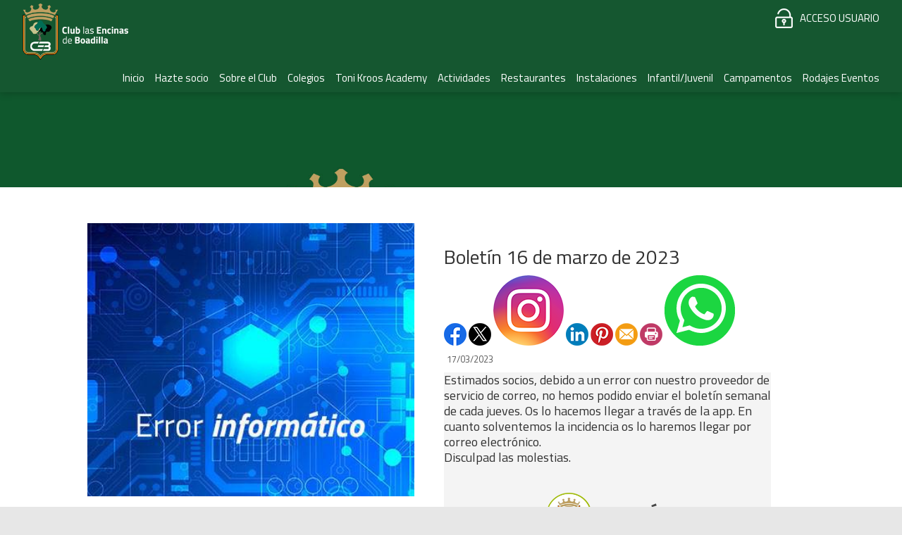

--- FILE ---
content_type: text/html; charset=utf-8
request_url: https://clublasencinas.es/Noticias/951-boletin_16_de_marzo_de_2023
body_size: 129811
content:


<!DOCTYPE html PUBLIC "-//W3C//DTD XHTML 1.0 Transitional//EN" "http://www.w3.org/TR/xhtml1/DTD/xhtml1-transitional.dtd">
<html xmlns="http://www.w3.org/1999/xhtml">

<head id="ctl00_Head1">


<!-- Google tag (gtag.js) -->
<script async src="https://www.googletagmanager.com/gtag/js?id=AW-1010942036"></script>
<script>
  window.dataLayer = window.dataLayer || [];
  function gtag(){dataLayer.push(arguments);}
  gtag('js', new Date());

  gtag('config', 'AW-1010942036');
</script>

<!-- Google tag (gtag.js) -->
<script async src="https://www.googletagmanager.com/gtag/js?id=G-RG8XHLKSDM"></script>
<script>
  window.dataLayer = window.dataLayer || [];
  function gtag(){dataLayer.push(arguments);}
  gtag('js', new Date());

  gtag('config', 'G-RG8XHLKSDM');
</script>


<!-- Google Tag Manager -->
<script>(function(w,d,s,l,i){w[l]=w[l]||[];w[l].push({'gtm.start':
new Date().getTime(),event:'gtm.js'});var f=d.getElementsByTagName(s)[0],
j=d.createElement(s),dl=l!='dataLayer'?'&l='+l:'';j.async=true;j.src=
'https://www.googletagmanager.com/gtm.js?id='+i+dl;f.parentNode.insertBefore(j,f);
})(window,document,'script','dataLayer','GTM-W93NQLS');</script>
<!-- End Google Tag Manager -->

    <title>
	boletín-16-marzo-2023
</title><meta name="distribution" content="Global" /><meta name="category" content="Reservas y Servicios" /><meta name="language" content="es-ES" /><meta name="author" content="TPC-SOFT" /><meta http-equiv="Content-Type" content="text/html; charset=utf-8" /><meta name="resource-type" content="document" /><meta name="robots" content="all" /><meta name="revisit-after" content="10" /><meta name="facebook-domain-verification" content="taedi8o6sn262atm0kppo9opvj245l" /><meta name="viewport" content="width=device-width, initial-scale=1, maximum-scale=3" />

    <script src="https://code.jquery.com/jquery-1.7.2.min.js" type="text/javascript"></script>


    <link href="https://fonts.googleapis.com/css2?family=Titillium+Web:ital,wght@0,200;0,300;0,400;0,600;0,700;0,900;1,200;1,300;1,400;1,600;1,700&amp;display=swap" rel="stylesheet" /><link id="ctl00_rf6" href="../ClubLasEncinasDeBoadilla/img/favicon.ico" rel="shortcut icon" type="image/x-icon" /><link id="ctl00_rf1" href="../ClubLasEncinasDeBoadilla/css/globalClubLasEncinasDeBoadilla.css" rel="stylesheet" type="text/css" /><link id="ctl00_Link3" href="../css/userPreferences.css" rel="stylesheet" type="text/css" /><link id="ctl00_rf16" rel="stylesheet" type="text/css" href="../Scripts/fancybox/jquery.fancybox.css" media="screen" />

    <script type="text/javascript">
        $(window).load(function () {
            $('#slider').nivoSlider();
        });
    </script>
    
    <script type="text/javascript">
        $(function() {
        $(window).on("scroll", function() {
            if($(window).scrollTop() > 50) {
                $(".header_top2").addClass("header_top_fixed");
            } else {
                //remove the background property so it comes transparent again (defined in your css)
                $(".header_top2").removeClass("header_top_fixed");
            }
        });
        });
    </script>




    <meta http-equiv="DC.title" content="boletín-16-marzo-2023" /><meta name="DC.title" content="boletín-16-marzo-2023" /><meta name="Description" content="boletín-16-marzo-2023" /><meta name="DC.description" content="boletín-16-marzo-2023" /><meta http-equiv="DC.description" content="boletín-16-marzo-2023" /><meta property="og:description" content="boletín-16-marzo-2023" /><meta name="Keywords" content="boletín-16-marzo-2023" /><meta name="DC.keywords" content="boletín-16-marzo-2023" /><meta http-equiv="DC.keywords" content="boletín-16-marzo-2023" /><link href="https://clublasencinas.es/noticia.aspx?id=951&amp;amp;title=boletin_16_de_marzo_de_2023" rel="canonical" /><link href="https://clublasencinas.es/noticia.aspx?id=951&amp;amp;title=boletin_16_de_marzo_de_2023" hreflang="x-default" /><meta name="og:title" content="
Boletín 16 de marzo de 2023
" Property="og:title" /><meta name="og:description" content="







table, td, div, h1, p {
     
    }
	
	
    @media screen and (max-width: 530px) {
      .unsub {
        display: block;
        padding: 8px;
        margin-top: 14px;
        border-radius: 6px;
        background-color: #555555;
        text-decoration: none !important;
        font-weig" Property="og:description" /><meta name="og:image" content="https://clublasencinas.es/images.ashx?maxwidth=350&amp;id=8edb64ed6c897e57ceba9d6f9681f422" Property="og:image" /><meta name="og:url" content="/Noticias/951-boletin_16_de_marzo_de_2023" Property="og:url" /><meta name="og:type" content="article" Property="og:type" /></head>

<body>

<!-- Google Tag Manager (noscript) -->
<noscript><iframe src="https://www.googletagmanager.com/ns.html?id=GTM-W93NQLS"
height="0" width="0" style="display:none;visibility:hidden"></iframe></noscript>
<!-- End Google Tag Manager (noscript) -->


<form name="aspnetForm" method="post" action="../NewsItem.aspx?id=951&amp;amp%3btitle=boletin_16_de_marzo_de_2023" id="aspnetForm">
<div>
<input type="hidden" name="ctl00_ScriptManager1_HiddenField" id="ctl00_ScriptManager1_HiddenField" value="" />
<input type="hidden" name="__EVENTTARGET" id="__EVENTTARGET" value="" />
<input type="hidden" name="__EVENTARGUMENT" id="__EVENTARGUMENT" value="" />
<input type="hidden" name="__VIEWSTATE" id="__VIEWSTATE" value="/[base64]/[base64]/[base64]/[base64]/c2lkPTM3YjMzMWU1NGZmNzhlOWEzODc2NTFiNWFlYjlhMTRkIj5EZSA5IGEgMTAgYSZudGlsZGU7b3M8L2E+Jm5ic3A7fCZuYnNwOzxhIGhyZWY9Imh0dHBzOi8vd3d3LmNsdWJsYXNlbmNpbmFzLmVzL2ZpbGVzLmFzaHg/[base64]/[base64]/[base64]/[base64]/[base64]/[base64]/[base64]/Y21kPWdldCZpZD0zNDIyMzMyODE1OWI1OTljYjliMGIyYWZiNTA3NmEyNGRkAgkPDxYCHwVoZGRkQaYswQoH2XO5YaeMwXSuO9oUP6A=" />
</div>

<script type="text/javascript">
//<![CDATA[
var theForm = document.forms['aspnetForm'];
if (!theForm) {
    theForm = document.aspnetForm;
}
function __doPostBack(eventTarget, eventArgument) {
    if (!theForm.onsubmit || (theForm.onsubmit() != false)) {
        theForm.__EVENTTARGET.value = eventTarget;
        theForm.__EVENTARGUMENT.value = eventArgument;
        theForm.submit();
    }
}
//]]>
</script>


<script src="/WebResource.axd?d=5Sj6C7h_GPYxhVfumyhGFCmVFxd8w-91XEk9jPecc3j_r8P1IXynHcdh8eH1pR9sAvPgYSlIs14NJ6ICW0Q5DmaksFE1&amp;t=636711621600000000" type="text/javascript"></script>


<script type="text/javascript">
//<![CDATA[
var __cultureInfo = '{"name":"es-ES","numberFormat":{"CurrencyDecimalDigits":2,"CurrencyDecimalSeparator":",","IsReadOnly":true,"CurrencyGroupSizes":[3],"NumberGroupSizes":[3],"PercentGroupSizes":[3],"CurrencyGroupSeparator":".","CurrencySymbol":"€","NaNSymbol":"NeuN","CurrencyNegativePattern":8,"NumberNegativePattern":1,"PercentPositivePattern":0,"PercentNegativePattern":0,"NegativeInfinitySymbol":"-Infinito","NegativeSign":"-","NumberDecimalDigits":2,"NumberDecimalSeparator":",","NumberGroupSeparator":".","CurrencyPositivePattern":3,"PositiveInfinitySymbol":"Infinito","PositiveSign":"+","PercentDecimalDigits":2,"PercentDecimalSeparator":",","PercentGroupSeparator":".","PercentSymbol":"%","PerMilleSymbol":"‰","NativeDigits":["0","1","2","3","4","5","6","7","8","9"],"DigitSubstitution":1},"dateTimeFormat":{"AMDesignator":"","Calendar":{"MinSupportedDateTime":"\/Date(-62135596800000)\/","MaxSupportedDateTime":"\/Date(253402297199999)\/","AlgorithmType":1,"CalendarType":1,"Eras":[1],"TwoDigitYearMax":2029,"IsReadOnly":true},"DateSeparator":"/","FirstDayOfWeek":1,"CalendarWeekRule":0,"FullDateTimePattern":"dddd, dd\u0027 de \u0027MMMM\u0027 de \u0027yyyy H:mm:ss","LongDatePattern":"dddd, dd\u0027 de \u0027MMMM\u0027 de \u0027yyyy","LongTimePattern":"H:mm:ss","MonthDayPattern":"dd MMMM","PMDesignator":"","RFC1123Pattern":"ddd, dd MMM yyyy HH\u0027:\u0027mm\u0027:\u0027ss \u0027GMT\u0027","ShortDatePattern":"dd/MM/yyyy","ShortTimePattern":"H:mm","SortableDateTimePattern":"yyyy\u0027-\u0027MM\u0027-\u0027dd\u0027T\u0027HH\u0027:\u0027mm\u0027:\u0027ss","TimeSeparator":":","UniversalSortableDateTimePattern":"yyyy\u0027-\u0027MM\u0027-\u0027dd HH\u0027:\u0027mm\u0027:\u0027ss\u0027Z\u0027","YearMonthPattern":"MMMM\u0027 de \u0027yyyy","AbbreviatedDayNames":["dom","lun","mar","mié","jue","vie","sáb"],"ShortestDayNames":["do","lu","ma","mi","ju","vi","sá"],"DayNames":["domingo","lunes","martes","miércoles","jueves","viernes","sábado"],"AbbreviatedMonthNames":["ene","feb","mar","abr","may","jun","jul","ago","sep","oct","nov","dic",""],"MonthNames":["enero","febrero","marzo","abril","mayo","junio","julio","agosto","septiembre","octubre","noviembre","diciembre",""],"IsReadOnly":true,"NativeCalendarName":"calendario gregoriano","AbbreviatedMonthGenitiveNames":["ene","feb","mar","abr","may","jun","jul","ago","sep","oct","nov","dic",""],"MonthGenitiveNames":["enero","febrero","marzo","abril","mayo","junio","julio","agosto","septiembre","octubre","noviembre","diciembre",""]}}';//]]>
</script>

<script src="/ScriptResource.axd?d=VPDgJyjxc99LNyqsJhcn_erGVPBshIq_JM8FN5yGhtr3aBb7VUkbnJHDYkMTtuePHF099LOAGt2t5XxfThdf_Ng8Z6e5lev0HcepbBGERkclNv-d0&amp;t=ffffffffe3663df5" type="text/javascript"></script>
<script src="/ScriptResource.axd?d=KBFEkXAr1fbL4HuoHTbDdL4z420NYYeljM_hzzG0TvcbXD5nPUbLrA-S-5EhquYyq3Hp84ZZoMs1fSbzcGmNtPEddDWPxdwzpjRooDRC8pP0duFtgToQ4lJTXyYy_3bu6vLUvg2&amp;t=ffffffffe3663df5" type="text/javascript"></script>
<script src="../Scripts/SliderSinTextos/jquery.nivo.slider.js" type="text/javascript"></script>
<script src="../Scripts/jquery.fancybox.js?v=2.1.5" type="text/javascript"></script>
<script src="../Scripts/SliderConTextos/jquery.easing.1.3.js" type="text/javascript"></script>
<script src="../Scripts/SliderConTextos/jquery.animate-enhanced.min.js" type="text/javascript"></script>
<script src="../Scripts/SliderConTextos/jquery.superslides.js" type="text/javascript"></script>
<script src="../Scripts/CookiesUserPreferences/CookiesUserPreferences.js" type="text/javascript"></script>
<script src="../Scripts/Menu/menu.js" type="text/javascript"></script>
<script src="../Scripts/fancybox/jquery.fancybox.pack.js" type="text/javascript"></script>
<script src="../ClubLasEncinasDeBoadilla/js/jquery.flexisel.js" type="text/javascript"></script>
<script src="../Scripts/jquery-ui-1.8.20.custom.min.js" type="text/javascript"></script>
<script src="../Scripts/lightbox.js" type="text/javascript"></script>
<script src="../Scripts/jquery.easing.1.3.js" type="text/javascript"></script>
<script src="../Scripts/jquery.mousewheel.min.js" type="text/javascript"></script>
<script src="../Scripts/jquery.mCustomScrollbar.js" type="text/javascript"></script>
<div>

	<input type="hidden" name="__VIEWSTATEGENERATOR" id="__VIEWSTATEGENERATOR" value="6BE10A9D" />
	<input type="hidden" name="__EVENTVALIDATION" id="__EVENTVALIDATION" value="/wEWEQK5pa6XAwLY+7D+AQLyn6epAgLy4r43Atu3j8wMAuWtkaIHAtH3mIYNAtbqz+QNAoC8v8YOAqemqaQMAu+jq/kOAqO1nPwDAq/Wp8gBAuORmugEAsSYxKQHAuDA6/YPAvupiYwK8bJmuRRxavAHHLFKHoxcj1lQ19k=" />
</div>
    
    <script type="text/javascript">
//<![CDATA[
Sys.WebForms.PageRequestManager._initialize('ctl00$ScriptManager1', document.getElementById('aspnetForm'));
Sys.WebForms.PageRequestManager.getInstance()._updateControls([], ['ctl00$ScriptManager1'], [], 100000);
//]]>
</script>
<input type="hidden" name="ctl00$ScriptManager1" id="ctl00_ScriptManager1" /><iframe id="__historyFrame" src="/ScriptResource.axd?d=OLsOCsZNiMcPkYS-ayIH2hepAVluuW6KMabh-n5NcVhX1cFo3eusDinJwgjQVo3ulupC479NKy2b52CDnj1zi_kUV7Y1" style="display:none;">

</iframe>
    
    <header class="header">
        <div class="header_top2">
            <div class="wrap_cabecera">
                    <div class="logo" >
                        <a href="../index.aspx"><img id="ctl00_ImageLogoVersusCenter" title="Club Las Encinas De Boadilla" src="../ClubLasEncinasDeBoadilla/img/logo.png" alt="Club Las Encinas De Boadilla" style="border-width:0px;width:auto; max-width:150px" /></a>
                    </div>

                    <div class="contenedorUsuarios">
                         <div class="contenedorBanderas">
                            <a id="ctl00_HyperLinkRegistro" class="BotonRegistro" href="../Signup.aspx" style="display:none">REGÍSTRATE</a>

                            

                            

                            <a href="../Login.aspx" id="ctl00_linkUsuario" class="BotonAccesoUsuario" title="ACCESO USUARIO">
                                
                            <span id="ctl00_LabelAccesoUsuario">ACCESO USUARIO</span></a>
                            
                         </div>
                         <div class="telefono" style="display:none">                             
                             <img id="ctl00_ImageTelefono" src="../ClubLasEncinasDeBoadilla/img/icono-telefono.png" style="border-width:0px;vertical-align:middle" />
                             <span style="vertical-align:middle; margin-top:2%"><span id="ctl00_LabelTelefonoCentro" style="color:White; font-size:17px; font-weight:600">916 331 100</span></span>

                             <a id="ctl00_HyperLinkCatalan" AlternateText="Versió en català" class="TextoLink" title="Versió en català" href="../lang.aspx?iso=ca-ES" style="margin-top:5px; margin-left:10px; display:none">CAT</a>
                             <a id="ctl00_HyperLinkCastellano" AlternateText="Versión en castellano" title="Versión en castellano" class="TextoLink" href="../lang.aspx?iso=es-ES" style="display:none">ESP</a>
                          </div>
                    </div>
                    <div class="contenedorEstiloMenu">
                        <div class="contenedorEstiloMenuInterior">
                          

<div class="menuhoriz">
    <ul class='menuhoriz' style='margin-bottom:0px; padding-bottom:0px'><li data-level='0'><a href='/Index.aspx' target='_self'  ><span>Inicio</span></a></li><li data-level='0'><a href='/Pages/45-contacto_y_promocion__club_las_encinas_de_boadilla' target='_self'  ><span>Hazte socio</span></a><ul><li data-level='1'><a href='/Pages/97-que_incluye_ser_socio_del_club_las_encinas_de_boadilla' target='_self'  ><span>Qué incluye ser socio</span></a></li><li data-level='1'><a href='/Pages/198-youngpass_club_las_encinas_de_boadilla_club_privado_deportivo_y_social' target='_self'  ><span>YoungPass</span></a></li><li data-level='1'><a href='/Pages/45-contacto_y_promocion__club_las_encinas_de_boadilla' target='_self'  ><span>Información</span></a></li></ul></li><li data-level='0'><a href='/Pages/25-sobre_el_club' target='_self'  ><span>Sobre el Club</span></a><ul><li data-level='1'><a href='/Pages/25-sobre_el_club' target='_self'  ><span>Información del Club</span></a></li><li data-level='1'><a href='/Pages/27-organo_directivo_y_personal__club_social_en_madrid' target='_self'  ><span>Directiva y Personal</span></a></li><li data-level='1'><a href='/Pages/26-horarios_del_club__club_las_encinas_de_boadilla' target='_self'  ><span>Horarios</span></a></li><li data-level='1'><a href='/Pages/130-telefonos_de_interes_club_social_las_encinas_de_boadilla' target='_self'  ><span>Teléfonos de Interés</span></a></li><li data-level='1'><a href='/Pages/28-historia_del_club__club_las_encinas_de_boadilla' target='_self'  ><span>Historia</span></a></li><li data-level='1'><a href='/Pages/167-trabaja_con_nosotros' target='_self'  ><span>Trabaja con nosotros</span></a></li></ul></li><li data-level='0'><a href='/Pages/120-excursiones_para_colegios_en_madrid__multiaventura_y_naturaleza_club_las_encinas_de_boadilla' target='_self'  ><span>Colegios</span></a><ul><li data-level='1'><a href='/Pages/120-excursiones_para_colegios_en_madrid__multiaventura_y_naturaleza_club_las_encinas_de_boadilla' target='_self'  ><span>Excursiones escolares</span></a></li><li data-level='1'><a href='/Pages/207-convivencias_y_viajes_fin_de_curso_en_madrid__primaria_y_secundaria_club_las_encinas_de_boadilla' target='_self'  ><span>Convivencias de Fin de Curso</span></a></li></ul></li><li data-level='0'><a href='/Pages/193-toni_kroos_academy__club_las_encinas_de_boadilla' target='_self'  ><span>Toni Kroos Academy</span></a></li><li data-level='0'><a href='/Pages/122-club_deportivo_en_madrid_%e2%80%93_actividades_en_club_las_encinas_de_boadilla' target='_self'  ><span>Actividades</span></a><ul><li data-level='1'><a href='/Pages/122-club_deportivo_en_madrid_%e2%80%93_actividades_en_club_las_encinas_de_boadilla' target='_self'  ><span>Todas Las Actividades</span></a><ul><li data-level='2'><a href='/Pages/39-clases_de_natacion_y_escuela_acuatica_en_boadilla__club_las_encinas' target='_self'  ><span>Acuáticas - Natación</span></a></li><li data-level='2'><a href='/Pages/24-actividad_ballet__danza__club_social_las_encinas_de_boadilla' target='_self'  ><span>Baile</span></a></li><li data-level='2'><a href='/Pages/31-esgrima_en_madrid_club_las_encinas_de_boadilla' target='_self'  ><span>Esgrima</span></a></li><li data-level='2'><a href='/Pages/32-clases_fitness_madrid_club_deportivo_las_encinas_de_boadilla' target='_self'  ><span>Fitness - Gimnasio</span></a></li><li data-level='2'><a href='/Pages/33-futbol__club_deportivo__club_social_las_encinas_de_boadilla' target='_self'  ><span>Fútbol</span></a></li><li data-level='2'><a href='/Pages/34-golf_en_boadilla_madrid__club_las_encinas_de_boadilla' target='_self'  ><span>Golf</span></a></li><li data-level='2'><a href='/Pages/136-gymnastics__club_deportivo__las_encinas_de_boadilla' target='_self'  ><span>Gymnastics</span></a></li><li data-level='2'><a href='/Pages/37-escuela_hipica_y_clases_de_hipica_en_madrid_equitacion_para_todas_las_edades_y_niveles__aprende_salto,_doma_y_disfruta_en_la_hipica_club_las_encinas' target='_self'  ><span>Hípica</span></a></li><li data-level='2'><a href='/Pages/38-hockey_hielo_madrid__club_social_las_encinas_de_boadilla' target='_self'  ><span>Hockey Hielo</span></a></li><li data-level='2'><a href='/Pages/35-judo__club_deportivo_madrid__las_encinas_de_boadilla' target='_self'  ><span>Judo</span></a></li><li data-level='2'><a href='/Pages/36-karate__club_deportivo_madrid__club_las_encinas_de_boadilla' target='_self'  ><span>Kárate</span></a></li><li data-level='2'><a href='/Pages/231-marcha_nordica_en_madrid_club_las_encinas_de_boadilla' target='_self'  ><span>Marcha Nórdica</span></a></li><li data-level='2'><a href='/Pages/40-padel_en_boadilla_del_monte__club_de_padel_en_madrid__club_las_encinas_de_boadilla' target='_self'  ><span>Pádel</span></a></li><li data-level='2'><a href='/Pages/41-patinaje_sobre_hielo_club_las_encinas_de_boadilla' target='_self'  ><span>Patinaje sobre Hielo</span></a></li><li data-level='2'><a href='/Pages/173-patinaje_ruedas' target='_self'  ><span>Patinaje Ruedas</span></a></li><li data-level='2'><a href='/Pages/42-tenis__club_deportivo_madrid__las_encinas_de_boadilla' target='_self'  ><span>Tenis</span></a></li><li data-level='2'><a href='/Pages/43-triatlon__club_deportivo_madrid__las_encinas_de_boadilla' target='_self'  ><span>Triatlón</span></a></li><li data-level='2'><a href='/Pages/208-waterpolo_en_boadilla_escuela_y_entrenamientos_de_waterpolo_en_boadilla_madrid__club_las_encinas' target='_self'  ><span>Waterpolo</span></a></li></ul></li><li data-level='1'><a href='/Pages/105-especiales__club_social_madrid__las_encinas_de_boadilla' target='_self'  ><span>Especiales</span></a><ul><li data-level='2'><a href='/Pages/104-parque_de_cuerdas_y_tirolinas_en_madrid_aventura_en_club_las_encinas_de_boadilla' target='_self'  ><span>Parque de cuerdas</span></a></li><li data-level='2'><a href='/Pages/106-laser_tag,_humor_amarillo_y_escape_room_en_boadilla__club_las_encinas' target='_self'  ><span>Láser tag</span></a></li><li data-level='2'><a href='/Pages/107-nautica__club_deportivo_madrid__las_encinas_de_boadilla#' target='_self'  ><span>Náutica</span></a></li></ul></li><li data-level='1'><a href='/Pages/172-taller_de_arte__club_social_madrid__las_encinas_de_boadilla' target='_self'  ><span>Taller de arte</span></a></li><li data-level='1'><a href='/Pages/177-huerto_club_las_encinas_de_boadilla' target='_self'  ><span>Huerto</span></a></li></ul></li><li data-level='0'><a href='/Pages/87-restaurantes_club_las_encinas_de_boadilla' target='_self'  ><span>Restaurantes</span></a></li><li data-level='0'><a href='/Pages/23-instalaciones_deportivas,_sociales_y_plano_del_club_las_encinas_de_boadilla_club_social_y_deportivo' target='_self'  ><span>Instalaciones</span></a><ul><li data-level='1'><a href='/Pages/23-instalaciones_deportivas,_sociales_y_plano_del_club_las_encinas_de_boadilla_club_social_y_deportivo' target='_self'  ><span>Instalaciones Deportivas, Sociales y Plano del Club</span></a></li><li data-level='1'><a href='/Pages/209-reserva_de_instalaciones_para_eventos__club_las_encinas_de_boadilla' target='_self'  ><span>Reserva de Instalaciones</span></a></li></ul></li><li data-level='0'><a href='/Pages/142-area_de_ocio,_dinamizacion_y_campamentos_i_club_las_encinas_de_boadilla' target='_self'  ><span>Infantil/Juvenil</span></a><ul><li data-level='1'><a href='/Pages/108-cumpleanyos_y_celebraciones_infantiles_i_club_las_encinas_de_boadilla' target='_self'  ><span>Cumpleaños</span></a></li><li data-level='1'><a href='/Pages/125-clanes_club_social_las_encinas_de_boadilla' target='_self'  ><span>Clanes</span></a></li><li data-level='1'><a href='/Pages/100-sabados_de_3_a_13_anyos' target='_self'  ><span>Sábados - Galayos</span></a></li><li data-level='1'><a href='/Pages/99-ludoteca_chospis_club_social_las_encinas_de_boadilla' target='_self'  ><span>Chospis</span></a></li></ul></li><li data-level='0'><a href='/Pages/214-campamentos_club_las_encinas_de_boadilla_2026' target='_self'  ><span>Campamentos</span></a><ul><li data-level='1'><a href='/Pages/214-campamentos_club_las_encinas_de_boadilla_2026' target='_self'  ><span>Campamentos Club las Encinas de Boadilla 2025</span></a></li></ul></li><li data-level='0'><a href='https://eventos.clublasencinas.es/' target='_blank' rel='external nofollow' ><span>Rodajes Eventos</span></a><ul><li data-level='1'><a href='/Pages/119-localizaciones_para_rodajes_y_espacios_exclusivos_para_rodajes_en_madrid__club_las_encinas_de_boadilla' target='_self'  ><span>Rodajes</span></a></li><li data-level='1'><a href='/Pages/111-eventos_corporativos,_teambuildings,_eventos_al_aire_libre__club_las_encinas_de_boadilla' target='_self'  ><span>Eventos</span></a></li></ul></li></ul>
</div>

<script type="text/javascript">

    try {

        $(function () {
            $('a.imagenswap').hover(function (evt) {
                var imagenBackground = $(this).data('url-imagen');
                var span = $(this).find("span");
                $(this).css({
                    'background-image': 'url(' + imagenBackground + ')',
                    'background-position': "center",
                    'background-repeat': "no-repeat",
                    'background-size' : 'center'
                                });

                span.css("opacity", 0);
            },
            function (evt) {
                var span = $(this).find("span");
                $(this).css({
                    'background-image': '',
                    'background-position': '',
                    'background-repeat': '',
                    'background-size': ''
                });
                span.css("opacity", 1);
            });
        });

           

    } catch (ex) { }

    $(document).ready()
    {
        $('.contenedorEstiloMenu img').each(function (index) {
            if ($(this).hasClass("imgMenu")) {
                $(this).css('height', 43);
                $(this).css('margin-top', -10);
                $(this).css('margin-bottom', -10);
            }
        });
        $('.contenedorEstiloMenuMasterPage img').each(function (index) {
            if ($(this).hasClass("imgMenu")) {
                $(this).css('height', 43);
                $(this).css('margin-top', -10);
                $(this).css('margin-bottom', -10);
            }
        });
    }
    


</script>

                          
<!-- Estilo para el SubMenu (Mover a hojas despues) -->

<script type="text/javascript">
    $(function () {
        var pull = $('#pull');
        var menu = pull.closest('nav').find('ul');// $('nav ul');
        var menuHeight = menu.height();

        var pull2 = $('#pullIntranet');
        var menu2 = pull2.closest('nav').find('ul'); // $('nav ul');
        var menuHeight2 = menu2.height();

        var pull3 = $('#pullSuperior');
        var menu3 = pull3.closest('nav').find('ul'); // $('nav ul');
        var menuHeight3 = menu3.height();  

        $(pull).on('click', function (e) {
            e.preventDefault();
            menu.slideToggle();
        });

        $(pull2).on('click', function (e) {
            e.preventDefault();
            menu2.slideToggle();
        });

        $(pull3).on('click', function (e) {
            e.preventDefault();
            menu3.slideToggle();
        });

        $(window).resize(function () {
            var w = $(window).width();
            if (w > 320 && menu.is(':hidden')) {
                menu.removeAttr('style');
                menu2.removeAttr('style');
                menu3.removeAttr('style');
            }
        });
    });
</script>

<div id="ctl00_WUCMenuSuperiorResponsive1_PanelGeneral">
	
    <a class="toggleMenu" href="#"><span id="ctl00_WUCMenuSuperiorResponsive1_Label1">MENÚ PRINCIPAL</span></a>
    <nav class="clearfix">
        <ul><li><a href='/Index.aspx' target='_self'>Inicio</a></li><li><a href='/Pages/45-contacto_y_promocion__club_las_encinas_de_boadilla' target='_self'>Hazte socio</a><ul><li><a href='/Pages/97-que_incluye_ser_socio_del_club_las_encinas_de_boadilla' target='_self'>Qué incluye ser socio</a></li><li><a href='/Pages/198-youngpass_club_las_encinas_de_boadilla_club_privado_deportivo_y_social' target='_self'>YoungPass</a></li><li><a href='/Pages/45-contacto_y_promocion__club_las_encinas_de_boadilla' target='_self'>Información</a></li></ul></li><li><a href='/Pages/25-sobre_el_club' target='_self'>Sobre el Club</a><ul><li><a href='/Pages/25-sobre_el_club' target='_self'>Información del Club</a></li><li><a href='/Pages/27-organo_directivo_y_personal__club_social_en_madrid' target='_self'>Directiva y Personal</a></li><li><a href='/Pages/26-horarios_del_club__club_las_encinas_de_boadilla' target='_self'>Horarios</a></li><li><a href='/Pages/130-telefonos_de_interes_club_social_las_encinas_de_boadilla' target='_self'>Teléfonos de Interés</a></li><li><a href='/Pages/28-historia_del_club__club_las_encinas_de_boadilla' target='_self'>Historia</a></li><li><a href='/Pages/167-trabaja_con_nosotros' target='_self'>Trabaja con nosotros</a></li></ul></li><li><a href='/Pages/120-excursiones_para_colegios_en_madrid__multiaventura_y_naturaleza_club_las_encinas_de_boadilla' target='_self'>Colegios</a><ul><li><a href='/Pages/120-excursiones_para_colegios_en_madrid__multiaventura_y_naturaleza_club_las_encinas_de_boadilla' target='_self'>Excursiones escolares</a></li><li><a href='/Pages/207-convivencias_y_viajes_fin_de_curso_en_madrid__primaria_y_secundaria_club_las_encinas_de_boadilla' target='_self'>Convivencias de Fin de Curso</a></li></ul></li><li><a href='/Pages/193-toni_kroos_academy__club_las_encinas_de_boadilla' target='_self'>Toni Kroos Academy</a></li><li><a href='/Pages/122-club_deportivo_en_madrid_%e2%80%93_actividades_en_club_las_encinas_de_boadilla' target='_self'>Actividades</a><ul><li><a href='/Pages/122-club_deportivo_en_madrid_%e2%80%93_actividades_en_club_las_encinas_de_boadilla' target='_self'>Todas Las Actividades</a><ul><li><a href='/Pages/39-clases_de_natacion_y_escuela_acuatica_en_boadilla__club_las_encinas' target='_self'>Acuáticas - Natación</a></li><li><a href='/Pages/24-actividad_ballet__danza__club_social_las_encinas_de_boadilla' target='_self'>Baile</a></li><li><a href='/Pages/31-esgrima_en_madrid_club_las_encinas_de_boadilla' target='_self'>Esgrima</a></li><li><a href='/Pages/32-clases_fitness_madrid_club_deportivo_las_encinas_de_boadilla' target='_self'>Fitness - Gimnasio</a></li><li><a href='/Pages/33-futbol__club_deportivo__club_social_las_encinas_de_boadilla' target='_self'>Fútbol</a></li><li><a href='/Pages/34-golf_en_boadilla_madrid__club_las_encinas_de_boadilla' target='_self'>Golf</a></li><li><a href='/Pages/136-gymnastics__club_deportivo__las_encinas_de_boadilla' target='_self'>Gymnastics</a></li><li><a href='/Pages/37-escuela_hipica_y_clases_de_hipica_en_madrid_equitacion_para_todas_las_edades_y_niveles__aprende_salto,_doma_y_disfruta_en_la_hipica_club_las_encinas' target='_self'>Hípica</a></li><li><a href='/Pages/38-hockey_hielo_madrid__club_social_las_encinas_de_boadilla' target='_self'>Hockey Hielo</a></li><li><a href='/Pages/35-judo__club_deportivo_madrid__las_encinas_de_boadilla' target='_self'>Judo</a></li><li><a href='/Pages/36-karate__club_deportivo_madrid__club_las_encinas_de_boadilla' target='_self'>Kárate</a></li><li><a href='/Pages/231-marcha_nordica_en_madrid_club_las_encinas_de_boadilla' target='_self'>Marcha Nórdica</a></li><li><a href='/Pages/40-padel_en_boadilla_del_monte__club_de_padel_en_madrid__club_las_encinas_de_boadilla' target='_self'>Pádel</a></li><li><a href='/Pages/41-patinaje_sobre_hielo_club_las_encinas_de_boadilla' target='_self'>Patinaje sobre Hielo</a></li><li><a href='/Pages/173-patinaje_ruedas' target='_self'>Patinaje Ruedas</a></li><li><a href='/Pages/42-tenis__club_deportivo_madrid__las_encinas_de_boadilla' target='_self'>Tenis</a></li><li><a href='/Pages/43-triatlon__club_deportivo_madrid__las_encinas_de_boadilla' target='_self'>Triatlón</a></li><li><a href='/Pages/208-waterpolo_en_boadilla_escuela_y_entrenamientos_de_waterpolo_en_boadilla_madrid__club_las_encinas' target='_self'>Waterpolo</a></li></ul></li><li><a href='/Pages/105-especiales__club_social_madrid__las_encinas_de_boadilla' target='_self'>Especiales</a><ul><li><a href='/Pages/104-parque_de_cuerdas_y_tirolinas_en_madrid_aventura_en_club_las_encinas_de_boadilla' target='_self'>Parque de cuerdas</a></li><li><a href='/Pages/106-laser_tag,_humor_amarillo_y_escape_room_en_boadilla__club_las_encinas' target='_self'>Láser tag</a></li><li><a href='/Pages/107-nautica__club_deportivo_madrid__las_encinas_de_boadilla#' target='_self'>Náutica</a></li></ul></li><li><a href='/Pages/172-taller_de_arte__club_social_madrid__las_encinas_de_boadilla' target='_self'>Taller de arte</a></li><li><a href='/Pages/177-huerto_club_las_encinas_de_boadilla' target='_self'>Huerto</a></li></ul></li><li><a href='/Pages/87-restaurantes_club_las_encinas_de_boadilla' target='_self'>Restaurantes</a></li><li><a href='/Pages/23-instalaciones_deportivas,_sociales_y_plano_del_club_las_encinas_de_boadilla_club_social_y_deportivo' target='_self'>Instalaciones</a><ul><li><a href='/Pages/23-instalaciones_deportivas,_sociales_y_plano_del_club_las_encinas_de_boadilla_club_social_y_deportivo' target='_self'>Instalaciones Deportivas, Sociales y Plano del Club</a></li><li><a href='/Pages/209-reserva_de_instalaciones_para_eventos__club_las_encinas_de_boadilla' target='_self'>Reserva de Instalaciones</a></li></ul></li><li><a href='/Pages/142-area_de_ocio,_dinamizacion_y_campamentos_i_club_las_encinas_de_boadilla' target='_self'>Infantil/Juvenil</a><ul><li><a href='/Pages/108-cumpleanyos_y_celebraciones_infantiles_i_club_las_encinas_de_boadilla' target='_self'>Cumpleaños</a></li><li><a href='/Pages/125-clanes_club_social_las_encinas_de_boadilla' target='_self'>Clanes</a></li><li><a href='/Pages/100-sabados_de_3_a_13_anyos' target='_self'>Sábados - Galayos</a></li><li><a href='/Pages/99-ludoteca_chospis_club_social_las_encinas_de_boadilla' target='_self'>Chospis</a></li></ul></li><li><a href='/Pages/214-campamentos_club_las_encinas_de_boadilla_2026' target='_self'>Campamentos</a><ul><li><a href='/Pages/214-campamentos_club_las_encinas_de_boadilla_2026' target='_self'>Campamentos Club las Encinas de Boadilla 2025</a></li></ul></li><li><a href='https://eventos.clublasencinas.es/' target='_blank'>Rodajes Eventos</a><ul><li><a href='/Pages/119-localizaciones_para_rodajes_y_espacios_exclusivos_para_rodajes_en_madrid__club_las_encinas_de_boadilla' target='_self'>Rodajes</a></li><li><a href='/Pages/111-eventos_corporativos,_teambuildings,_eventos_al_aire_libre__club_las_encinas_de_boadilla' target='_self'>Eventos</a></li></ul></li></ul>
        <a href="#" id="pull"><span id="ctl00_WUCMenuSuperiorResponsive1_LabelTituloMenuGeneral">MENÚ PRINCIPAL</span></a>
    </nav>

</div>


                        </div>
                    </div>

                    <div class="clear"></div>

            </div>

        </div>

    </header>


    <div class="contenedorGeneralTodo2">

     <div class="main">
      <div class="wrap">  		

		    <!-- CONTENIDO -->

           <div class="services_gridInterior">
		      <div class="content_bottom">
                   
    <style>
        .clearfix::after
    </style>
    <input type="hidden" name="ctl00$ContentPlaceHolderContenido$HiddenFieldFechaVisible" id="ctl00_ContentPlaceHolderContenido_HiddenFieldFechaVisible" value="true" />
    <div id="ctl00_ContentPlaceHolderContenido_htmlDivIzquierdo" class="divIz" style="visibility:hidden;display:none;">
        <input type="hidden" name="ctl00$ContentPlaceHolderContenido$WUCargadorBannersLaterales$HiddenFieldIdConfiguracionBanners" id="ctl00_ContentPlaceHolderContenido_WUCargadorBannersLaterales_HiddenFieldIdConfiguracionBanners" />







    </div>
    <div id="ctl00_ContentPlaceHolderContenido_htmlDivContenido" class="contenedorContenido" style="width:100%;float:none;">
        <div class="Noticias contenedorContenidoCentralDerecho">
            <div id="ctl00_ContentPlaceHolderContenido_capacontenedorTitulo" class="contenedorTitulo" style="display:none">
                <h1>
                    Noticia</h1>
                <div class="divDecoracion2">
                </div>
                <div class="divDecoracion">
                </div>
            </div>
            <div class="Detalle">
                <div class="contenedorContenidoPartidas" style="padding-top: 0%">
                    <input type="hidden" name="ctl00$ContentPlaceHolderContenido$WUCNoticia$HiddenFieldIdNoticia" id="ctl00_ContentPlaceHolderContenido_WUCNoticia_HiddenFieldIdNoticia" value="f1af3ddffad33e846df6ccbfeb552828" />
<input type="hidden" name="ctl00$ContentPlaceHolderContenido$WUCNoticia$HiddenFieldIdFichero" id="ctl00_ContentPlaceHolderContenido_WUCNoticia_HiddenFieldIdFichero" />
<input type="hidden" name="ctl00$ContentPlaceHolderContenido$WUCNoticia$HiddenFieldNombreFichero" id="ctl00_ContentPlaceHolderContenido_WUCNoticia_HiddenFieldNombreFichero" value="archivo" />
<input type="hidden" name="ctl00$ContentPlaceHolderContenido$WUCNoticia$HiddenFieldIdFicheroAdicional1" id="ctl00_ContentPlaceHolderContenido_WUCNoticia_HiddenFieldIdFicheroAdicional1" />
<input type="hidden" name="ctl00$ContentPlaceHolderContenido$WUCNoticia$HiddenFieldNombreFicheroAdicional1" id="ctl00_ContentPlaceHolderContenido_WUCNoticia_HiddenFieldNombreFicheroAdicional1" value="archivo" />
<input type="hidden" name="ctl00$ContentPlaceHolderContenido$WUCNoticia$HiddenFieldIdFicheroAdicional2" id="ctl00_ContentPlaceHolderContenido_WUCNoticia_HiddenFieldIdFicheroAdicional2" />
<input type="hidden" name="ctl00$ContentPlaceHolderContenido$WUCNoticia$HiddenFieldNombreFicheroAdicional2" id="ctl00_ContentPlaceHolderContenido_WUCNoticia_HiddenFieldNombreFicheroAdicional2" value="archivo" />
<link rel="stylesheet" type="text/css" href="../../Scripts/fancybox/jquery.fancybox.css"
    media="screen">
<input type="hidden" name="ctl00$ContentPlaceHolderContenido$WUCNoticia$HiddenFieldIdEvento" id="ctl00_ContentPlaceHolderContenido_WUCNoticia_HiddenFieldIdEvento" value="951" />



<div class="contenedorAnchoMaximoNoticia">
    <div style="display: block; overflow: hidden">
      <article class="textoIndexNoticias">
            <div style="display: block; overflow: hidden">
                <div class="contenedor2Columnas" style="margin-right: 4%; overflow:hidden">
                    <a id="ctl00_ContentPlaceHolderContenido_WUCNoticia_HyperLinkFoto" class="imgClick" href="images.ashx?cmd=get&amp;maxwidth=1024&amp;maxheight=1024&amp;id=8edb64ed6c897e57ceba9d6f9681f422" data-idimagen="8edb64ed6c897e57ceba9d6f9681f422" style="cursor: pointer;
                        width: 100%"><img src="../images.ashx?cmd=get&amp;id=8edb64ed6c897e57ceba9d6f9681f422" style="border-width:0px;" /></a>
                </div>
                <div class="contenedor2Columnas" style="margin-top: 2%">
                    <div class="BloqueTituloNoticia" style="margin-bottom: 10px">
                        <span>Boletín 16 de marzo de 2023</span>
                    </div>
                    <div class="ContenedorShare-buttons">
                        <div id="share-buttons">
                            <!-- Facebook -->
                            <a href="http://www.facebook.com/sharer.php?u=https%3a%2f%2fclublasencinas.es%2fNewsItem.aspx%3fid%3df1af3ddffad33e846df6ccbfeb552828" target="_blank">
                                <img src="../images/facebook.png" alt="Facebook" />
                            </a>
                            <!-- Twitter -->
                            <a href="https://twitter.com/share?url=https%3a%2f%2fclublasencinas.es%2fNewsItem.aspx%3fid%3df1af3ddffad33e846df6ccbfeb552828&amp;name=&lt;span&gt;Bolet&#237;n 16 de marzo de 2023&lt;/span&gt;"
                                target="_blank">
                                <img src="../images/twitter.png" alt="Twitter" />
                            </a>
                            <!-- Instagram -->
                            <a href="#" target="_blank">
                                <img src="../images/instagram.png" alt="Instagram" />
                            </a>
                            <!-- LinkedIn -->
                            <a href="http://www.linkedin.com/shareArticle?mini=true&amp;url=https%3a%2f%2fclublasencinas.es%2fNewsItem.aspx%3fid%3df1af3ddffad33e846df6ccbfeb552828"
                                target="_blank">
                                <img src="../images/linkedin.png" alt="LinkedIn" />
                            </a>
                            <!-- Pinterest -->
                            <a href="javascript:void((function()%7Bvar%20e=document.createElement('script');e.setAttribute('type','text/javascript');e.setAttribute('charset','UTF-8');e.setAttribute('src','http://assets.pinterest.com/js/pinmarklet.js?r='+Math.random()*99999999);document.body.appendChild(e)%7D)());">
                                <img src="../images/pinterest.png" alt="Pinterest" />
                            </a>
                            <!-- Email -->
                            <a href="mailto:?Subject=&lt;span&gt;Bolet&#237;n 16 de marzo de 2023&lt;/span&gt;&amp;Body=I%20saw%20this%20and%20thought%20of%20you!%20 https%3a%2f%2fclublasencinas.es%2fNewsItem.aspx%3fid%3df1af3ddffad33e846df6ccbfeb552828">
                                <img src="../images/email.png" alt="Email" />
                            </a>
                            <!-- Print -->
                            <a href="javascript:;" onclick="window.print()">
                                <img src="../images/print.png" alt="Print" />
                            </a>
                            <!-- WhatsApp -->
                            <a href="https://api.whatsapp.com/send?text=https%3a%2f%2fclublasencinas.es%2fNewsItem.aspx%3fid%3df1af3ddffad33e846df6ccbfeb552828">
                                <img src="../images/whatsapp.png" alt="Whatsapp" />
                            </a>
                        </div>
                    </div>
                    
                    <div class="BloqueCategoria">
                        
                        
                    </div>
                    <div class="BloqueFechaNoticia">
                        <span id="ctl00_ContentPlaceHolderContenido_WUCNoticia_LabelFecha">17/03/2023</span>
                    </div>
                    <meta charset="utf-8"><meta name="viewport" content="width=device-width,initial-scale=1"><meta name="x-apple-disable-message-reformatting">
<title></title>
<style type="text/css">table, td, div, h1, p {
     
    }
	
	
    @media screen and (max-width: 530px) {
      .unsub {
        display: block;
        padding: 8px;
        margin-top: 14px;
        border-radius: 6px;
        background-color: #555555;
        text-decoration: none !important;
        font-weight: bold;
      }
      .col-lge {
        max-width: 100% !important;
      }
    }
    @media screen and (min-width: 531px) {
      .col-sml {
        max-width: 37% !important; 
      }
      .col-lge {
        max-width: 61% !important;margin-left:2% !important
      }
    }
</style>
<div aria-roledescription="email" lang="en" role="article" style="text-size-adjust:100%;-webkit-text-size-adjust:100%;-ms-text-size-adjust:100%;background-color:#f4f4f4;">
<p>Estimados socios, debido a un error&nbsp;con nuestro proveedor de servicio de correo,&nbsp;no hemos podido enviar el bolet&iacute;n semanal de cada jueves. Os lo hacemos llegar&nbsp;a trav&eacute;s de la app. En cuanto solventemos la incidencia os lo haremos llegar por correo electr&oacute;nico.<br />
Disculpad las molestias.</p>

<table role="presentation" style="width:100%;border:none;border-spacing:0;">
	<tbody>
		<tr>
			<td align="center" style="padding:10px;">
			<table role="presentation" style="width:94%;max-width:600px;border:none;border-spacing:0;text-align:left;font-family:Arial,sans-serif;font-size:16px;line-height:22px;color:#363636;">
				<tbody>
					<tr>
						<td style="padding:5px;text-align:center;font-size:24px;font-weight:bold;">
						<h1 style="margin-top:0;margin-bottom:0px;font-size:26px;line-height:32px;font-weight:bold;letter-spacing:-0.02em;color:#474747"><img height="65" src="https://www.clublasencinas.es/images.ashx?id=cc985d56583b90a37ad2b668992d8ae3" style="vertical-align: middle; margin-right: 5px; width: 65px; height: 65px;" valing="middle" width="65" /> BOLET&Iacute;N</h1>
						</td>
					</tr>
					<tr>
						<td style="padding:0px">
						<p style="font-size: 13px; color: rgb(101, 100, 101); margin: 13px 0px; text-align: center;"><strong><a href="https://www.clublasencinas.es/Pages/87-RESTAURANTES" style="color:#016c55;">Men&uacute;s Fin de Semana</a></strong>&nbsp;| <a href="https://www.clublasencinas.es/Pages/26-HORARIOS_DEL_CLUB" style="color:#016c55"><strong>Horarios</strong></a> | <a href="https://www.clublasencinas.es/Pages/25-SOBRE_EL_CLUB" style="color:#016c55;"><strong>Contacto</strong></a></p>
						</td>
					</tr>
					<tr>
						<td style="background-color: rgb(46, 16, 9); padding: 10px;"><img alt="" height="" src="images.ashx?id=1121d0ccc0db80134d392b540c61b4ec" style="width: 100%; display: block; border: none; text-decoration: none; color: rgb(54, 54, 54);" width="" />
						<div style="padding-top:20px;display:inline-block;width:100%;max-width:599px;margin:0px auto;vertical-align:top;padding-bottom:20px;font-family:Arial,sans-serif;font-size:18px;line-height:22px; text-align:center">
						<p style="margin-top:0;margin-bottom:12px;font-size:20px;line-height:24px;color:White;"><span style="font-size:18px;">Quedan 9 d&iacute;as para la Asamblea...<em>&iexcl;Tu participaci&oacute;n es importante!</em>&nbsp;</span></p>

						<p style="margin-bottom:15px;"><a href="https://youtu.be/dTjGZNqg09U" style="background: #a1bd08; text-decoration: none; padding: 10px 25px; color: #ffffff; border-radius: 4px; display:inline-block; mso-padding-alt:0;text-underline-color:#ff3884" target="_blank"><!--[if mso]><i style="letter-spacing: 25px;mso-font-width:-100%;mso-text-raise:20pt">&nbsp;</i><![endif]--><span style="mso-text-raise:10pt;font-weight:bold;">Saber m&aacute;s...</span><!--[if mso]><i style="letter-spacing: 25px;mso-font-width:-100%">&nbsp;</i><![endif]--></a></p>

						<p style="margin-top:0;margin-bottom:12px;font-size:20px;line-height:24px;color:White;"><span style="font-size:16px;">Encuentra toda la documentaci&oacute;n en tu &aacute;rea&nbsp;privada de la web<br />
						<strong>Informaci&oacute;n Socios/Asambleas generales 2023 DICIEMBRE</strong></span></p>

						<p style="margin-bottom:15px;"><a href="https://www.clublasencinas.es/Login.aspx" style="background: #a1bd08; text-decoration: none; padding: 10px 25px; color: #ffffff; border-radius: 4px; display:inline-block; mso-padding-alt:0;text-underline-color:#ff3884" target="_blank"><!--[if mso]><i style="letter-spacing: 25px;mso-font-width:-100%;mso-text-raise:20pt">&nbsp;</i><![endif]--><span style="mso-text-raise:10pt;font-weight:bold;">Saber m&aacute;s...</span><!--[if mso]><i style="letter-spacing: 25px;mso-font-width:-100%">&nbsp;</i><![endif]--></a></p>
						</div>
						</td>
					</tr>
					<tr>
						<td style="padding:0px;text-align:center">&nbsp;</td>
					</tr>
					<tr>
						<td style="background-color: #018a4d;padding:10px 30px 11px 30px;color:White">
						<p style="margin-bottom:0px;margin-top:0px;font-size:26px;color:White; font-style: italic"><img height="30" src="https://www.clublasencinas.es/images.ashx?id=bc83ba6770e92ff88bbe81b456f26266" style="vertical-align: sub; margin-right: 5px; width: 30px; height: 30px;" width="30" />&nbsp;Esta semana</p>
						</td>
					</tr>
					<tr>
						<td style="padding:35px 30px 11px 30px;font-size:0;background-color:#ffffff;border-bottom:1px solid #f0f0f5;border-color:rgba(201,201,207,.35);">
						<div class="col-sml" style="text-align:left;display:inline-block;width:100%;max-width:395px;vertical-align:top;padding-bottom:20px;font-family:Arial,sans-serif;font-size:14px;line-height:20px;color:#363636;"><img height="" src="images.ashx?id=6b43d25a598d2a3a78141c0ebfe14946" style="width: 100%;" width="" /></div>

						<div class="col-lge" style="display:inline-block;max-width:395px;vertical-align:top;padding-bottom:20px;font-family:Arial,sans-serif;font-size:14px;line-height:20px;color:#363636;">
						<p style="margin-top:0;margin-bottom:18px;">No te pierdas nuestro <a href="https://www.clublasencinas.es/files.ashx?sid=e42d71d31c131e17dcf855eb29006ba9">San Patricio</a> de este finde, Clanes con&nbsp;<a href="https://www.clublasencinas.es/files.ashx?sid=9e5f107cdc77bdd16b84173680b75fa1">La familia Addams</a> y <a href="https://www.clublasencinas.es/files.ashx?sid=569e77312cb332f3b8bf3ec936b34f87">Ricky Morty en el Grupo Joven</a>. Las aventuras con Lady Bug para los m&aacute;s peques y la lucha de los zombies.<br />
						<a href="https://www.clublasencinas.es/files.ashx?sid=6aca4fe61928d1d0220bdf28a40d9a35">De 3 a 4 a&ntilde;os</a>&nbsp;|&nbsp;<a href="https://www.clublasencinas.es/files.ashx?sid=246c581db991f28efffdbad5ca4358a7">De 5 a 6 a&ntilde;os</a><br />
						<a href="https://www.clublasencinas.es/files.ashx?sid=74940eeb001b1b2614147bfb0f0a5626">De 7 a 8 a&ntilde;os</a>&nbsp;|&nbsp;<a href="https://www.clublasencinas.es/files.ashx?sid=37b331e54ff78e9a387651b5aeb9a14d">De 9 a 10 a&ntilde;os</a>&nbsp;|&nbsp;<a href="https://www.clublasencinas.es/files.ashx?sid=87b9f6effd476125b63b323dc49c8f7c">De 11 a 13 a&ntilde;os</a><br />
						Pod&eacute;is consultar la programaci&oacute;n en nuestra web.&nbsp;&iexcl;Os esperamos a todos el&nbsp;s&aacute;bado en el fuerte!.</p>

						<p style="margin-bottom:15px;"><a href="https://www.clublasencinas.es/Pages/INFANTIL_JUVENIL" style="background: #a1bd08; text-decoration: none; padding: 10px 25px; color: #ffffff; border-radius: 4px; display:inline-block; mso-padding-alt:0;text-underline-color:#ff3884" target="_blank"><span style="mso-text-raise:10pt;font-weight:bold;">Saber m&aacute;s...</span></a></p>
						</div>
						</td>
					</tr>
					<tr>
						<td style="padding:35px 30px 11px 30px;font-size:0;background-color:#ffffff;border-bottom:1px solid #f0f0f5;border-color:rgba(201,201,207,.35);">
						<div class="col-sml" style="text-align:left;display:inline-block;width:100%;max-width:395px;vertical-align:top;padding-bottom:20px;font-family:Arial,sans-serif;font-size:14px;line-height:20px;color:#363636;"><img height="" src="images.ashx?id=5b7112d55efdb776edf8aaec17eb6c95" style="width: 100%;" width="" /></div>

						<div class="col-lge" style="display:inline-block;max-width:395px;vertical-align:top;padding-bottom:20px;font-family:Arial,sans-serif;font-size:14px;line-height:20px;color:#363636;">
						<p style="margin-top:0;margin-bottom:18px;">Como cada semana compartimos con vosotros la Agenda Deportiva de nuestros deportistas CEB.&nbsp;</p>

						<p style="margin-bottom:15px;"><a href="https://www.clublasencinas.es/files.ashx?sid=a5d8e8ec4f777917c8d7446ab3026cd9" style="background: #a1bd08; text-decoration: none; padding: 10px 25px; color: #ffffff; border-radius: 4px; display:inline-block; mso-padding-alt:0;text-underline-color:#ff3884" target="_blank"><span style="mso-text-raise:10pt;font-weight:bold;">Saber m&aacute;s...</span></a></p>
						</div>
						</td>
					</tr>
					<tr>
						<td style="padding:35px 30px 11px 30px;font-size:0;background-color:#ffffff;border-bottom:1px solid #f0f0f5;border-color:rgba(201,201,207,.35);">
						<div class="col-sml" style="text-align:left;display:inline-block;width:100%;max-width:395px;vertical-align:top;padding-bottom:20px;font-family:Arial,sans-serif;font-size:14px;line-height:20px;color:#363636;"><img height="" src="images.ashx?id=220f9ae32cc2ac345f2339dbd148e7e9" style="width: 100%;" width="" /></div>

						<div class="col-lge" style="display:inline-block;max-width:395px;vertical-align:top;padding-bottom:20px;font-family:Arial,sans-serif;font-size:14px;line-height:20px;color:#363636;">
						<p style="margin-top:0;margin-bottom:18px;">El Restaurante del Deportivo estar&aacute; cerrado el pr&oacute;ximo jueves 23 de marzo, por descanso del personal. Estar&aacute; abierto el lunes 20 de marzo festivo en la Comunidad de Madrid.&nbsp;</p>
						</div>
						</td>
					</tr>
					<tr>
						<td style="padding:35px 30px 11px 30px;font-size:0;background-color:#ffffff;border-bottom:1px solid #f0f0f5;border-color:rgba(201,201,207,.35);"><!--[if mso]>
                <table role="presentation" width="100%">
                <tr>
                <td style="width:145px;" align="left" valign="top">
                <![endif]-->
						<div class="col-sml" style="text-align:left;display:inline-block;width:100%;max-width:395px;vertical-align:top;padding-bottom:20px;font-family:Arial,sans-serif;font-size:14px;line-height:20px;color:#363636;"><img height="" src="images.ashx?id=e73a1ed5686789b1bb3a1539cf1d176e" style="width: 100%;" width="" /></div>
						<!--[if mso]>
                </td>
                <td style="width:395px;padding-bottom:20px; padding-left:10px" valign="top">
                <![endif]-->

						<div class="col-lge" style="display:inline-block;width:100%;max-width:395px;vertical-align:top;padding-bottom:20px;font-family:Arial,sans-serif;font-size:14px;line-height:20px;color:#363636;">
						<p style="margin-top:0;margin-bottom:18px;">Festivo <em><strong>20 de Marzo</strong></em>. No habr&aacute; actividades.<br />
						Piscina cubierta y Servicio de DUE de: 9h a 21h.<br />
						Gimnasio de: 10:30h a 15:00h y de 16:00h a 20:00h. Pilates a las 12h y Total Training a las 18:00h.<br />
						Pista de Hielo de: 11h a 21h - Patinaje libre.&nbsp;</p>

						<p style="margin-bottom:15px;">&nbsp;</p>
						</div>
						<!--[if mso]>
                </td>
                </tr>
                </table>
                <![endif]--></td>
					</tr>
					<tr>
						<td style="padding:0px;text-align:center">&nbsp;</td>
					</tr>
					<tr>
						<td style="background-color: #018a4d;padding:10px 30px 11px 30px;color:White">
						<p style="margin-bottom:0px;margin-top:0px;font-size:26px;color:White; font-style: italic"><img height="30" src="https://www.clublasencinas.es/images.ashx?id=bc83ba6770e92ff88bbe81b456f26266" style="vertical-align: sub; margin-right: 5px; width: 30px; height: 30px;" width="30" />&nbsp;Pr&oacute;ximamente</p>
						</td>
					</tr>
					<tr>
						<td style="padding:35px 30px 11px 30px;font-size:0;background-color:#ffffff;border-bottom:1px solid #f0f0f5;border-color:rgba(201,201,207,.35);">
						<div class="col-sml" style="text-align:left;display:inline-block;width:100%;max-width:395px;vertical-align:top;padding-bottom:20px;font-family:Arial,sans-serif;font-size:14px;line-height:20px;color:#363636;"><img height="" src="images.ashx?id=075730a3858c4ef78d16d35bcb0ca965" style="width: 100%;" width="" /></div>

						<div class="col-lge" style="display:inline-block;max-width:395px;vertical-align:top;padding-bottom:20px;font-family:Arial,sans-serif;font-size:14px;line-height:20px;color:#363636;">
						<p style="margin-top:0; margin-bottom:18px">Os esperamos en el pr&oacute;ximo <em>Torneo de Hockey</em> del <strong>24, 25 y 26 de marzo </strong>en el Club.&nbsp;&nbsp;</p>

						<p style="margin-bottom:15px;"><a href="https://www.clublasencinas.es/files.ashx?sid=d614192ff8d1a7592db387d2c17a87f8" style="background: #a1bd08; text-decoration: none; padding: 10px 25px; color: #ffffff; border-radius: 4px; display:inline-block; mso-padding-alt:0;text-underline-color:#ff3884" target="_blank"><!--[if mso]><i style="letter-spacing: 25px;mso-font-width:-100%;mso-text-raise:20pt">&nbsp;</i><![endif]--><span style="mso-text-raise:10pt;font-weight:bold;">Saber m&aacute;s...</span><!--[if mso]><i style="letter-spacing: 25px;mso-font-width:-100%">&nbsp;</i><![endif]--></a></p>
						</div>
						</td>
					</tr>
					<tr>
						<td style="padding:35px 30px 11px 30px;font-size:0;background-color:#ffffff;border-bottom:1px solid #f0f0f5;border-color:rgba(201,201,207,.35);">
						<div class="col-sml" style="text-align:left;display:inline-block;width:100%;max-width:395px;vertical-align:top;padding-bottom:20px;font-family:Arial,sans-serif;font-size:14px;line-height:20px;color:#363636;"><img height="" src="images.ashx?id=1bca14f077b967362cf725a27ee74776" style="width: 100%;" width="" /></div>

						<div class="col-lge" style="display:inline-block;max-width:395px;vertical-align:top;padding-bottom:20px;font-family:Arial,sans-serif;font-size:14px;line-height:20px;color:#363636;">
						<p style="margin-top:0; margin-bottom:18px">Os invitamos a nuestro Primer <em><strong>Trofeo Primavera de Gymnastics</strong></em> el pr&oacute;ximo <em><strong>26 de marzo a las 11:00h</strong></em> en el auditorio. Participar&aacute;n deportistas de nuestro club e invitados de otros clubes.<br />
						&iexcl;Os esperamos!.</p>

						<p style="margin-bottom:15px"><a href="https://www.clublasencinas.es/files.ashx?sid=3a14377795d728db5ad7002f0c7be471" style="background:#a1bd08; text-decoration:none; padding:10px 25px; color:#ffffff; border-radius:4px; display:inline-block; text-underline-color:#ff3884" target="_blank"><span style="font-weight:bold">Saber m&aacute;s...</span> </a></p>
						</div>
						</td>
					</tr>
					<tr>
						<td style="padding:0px;text-align:center">&nbsp;</td>
					</tr>
					<tr>
						<td style="background-color: #018a4d;padding:10px 30px 11px 30px;color:White">
						<p style="margin-bottom:0px;margin-top:0px;font-size:26px;color:White; font-style: italic"><img height="30" src="https://www.clublasencinas.es/images.ashx?id=bc83ba6770e92ff88bbe81b456f26266" style="vertical-align: sub; margin-right: 5px; width: 30px; height: 30px;" width="30" />&nbsp;Mantenimiento</p>
						</td>
					</tr>
					<tr>
						<td style="padding:35px 30px 11px 30px;font-size:0;background-color:#ffffff;border-bottom:1px solid #f0f0f5;border-color:rgba(201,201,207,.35);">
						<div class="col-sml" style="text-align:left;display:inline-block;width:100%;max-width:395px;vertical-align:top;padding-bottom:20px;font-family:Arial,sans-serif;font-size:14px;line-height:20px;color:#363636;"><img height="" src="images.ashx?id=68313f08d9f050eff23cf036e9c46f99" style="width: 100%;" width="" /></div>

						<div class="col-lge" style="display:inline-block;max-width:395px;vertical-align:top;padding-bottom:20px;font-family:Arial,sans-serif;font-size:14px;line-height:20px;color:#363636;">
						<p style="margin-top:0; margin-bottom:18px">Os informamos de las &uacute;ltimas actuaciones realizadas en el club.&nbsp;</p>

						<p style="margin-bottom:15px"><a href="https://www.clublasencinas.es/files.ashx?sid=777d2aeed0f3b5bf927c2c97b4c82d4b" style="background:#a1bd08; text-decoration:none; padding:10px 25px; color:#ffffff; border-radius:4px; display:inline-block; text-underline-color:#ff3884" target="_blank"><span style="font-weight:bold">Saber m&aacute;s...</span> </a></p>
						</div>
						</td>
					</tr>
					<tr>
						<td style="padding:0px;text-align:center">&nbsp;</td>
					</tr>
					<tr>
						<td style="background-color: #018a4d;padding:10px 30px 11px 30px;color:White">
						<p style="margin-bottom:0px;margin-top:0px;font-size:26px;color:White; font-style: italic"><img height="30" src="https://www.clublasencinas.es/images.ashx?id=bc83ba6770e92ff88bbe81b456f26266" style="vertical-align: sub; margin-right: 5px; width: 30px; height: 30px;" width="30" />&nbsp;Campas e Intensivos de Semana Santa</p>
						</td>
					</tr>
					<tr>
						<td style="padding:35px 30px 11px 30px;font-size:0;background-color:#ffffff;border-bottom:1px solid #f0f0f5;border-color:rgba(201,201,207,.35);">
						<div class="col-sml" style="text-align:left;display:inline-block;width:100%;max-width:395px;vertical-align:top;padding-bottom:20px;font-family:Arial,sans-serif;font-size:14px;line-height:20px;color:#363636;"><img height="" src="images.ashx?id=6e7c499365724c215e2f5f388a80cdbb" style="width: 100%;" width="" /></div>

						<div class="col-lge" style="display:inline-block;max-width:395px;vertical-align:top;padding-bottom:20px;font-family:Arial,sans-serif;font-size:14px;line-height:20px;color:#363636;">
						<p style="margin-top:0;margin-bottom:18px;">&iquest;Tienes planes para Semana Santa?<br />
						&iexcl;Ap&uacute;ntate a nuestros Campas!</p>

						<p style="margin-bottom:15px;"><a href="https://www.clublasencinas.es/Noticias/9b6a9ff0795dec84a0f4c1f606ddb147-_TIENES_PLANES_PARA_SEMANA_SANTA_._SIGUEN_ABIERTAS_LAS_INSCRIPCIONES_" style="background: #a1bd08; text-decoration: none; padding: 10px 25px; color: #ffffff; border-radius: 4px; display:inline-block; mso-padding-alt:0;text-underline-color:#ff3884" target="_blank"><span style="mso-text-raise:10pt;font-weight:bold;">Saber m&aacute;s...</span></a></p>
						</div>
						</td>
					</tr>
					<tr>
						<td style="padding:35px 30px 11px 30px;font-size:0;background-color:#ffffff;border-bottom:1px solid #f0f0f5;border-color:rgba(201,201,207,.35);">
						<div class="col-sml" style="text-align:left;display:inline-block;width:100%;max-width:395px;vertical-align:top;padding-bottom:20px;font-family:Arial,sans-serif;font-size:14px;line-height:20px;color:#363636;"><img height="" src="images.ashx?id=dffbc8c05f63ff149143a000cc4c1b73" style="width: 100%;" width="" /></div>

						<div class="col-lge" style="display:inline-block;max-width:395px;vertical-align:top;padding-bottom:20px;font-family:Arial,sans-serif;font-size:14px;line-height:20px;color:#363636;">
						<p style="margin-top:0;margin-bottom:18px;">Intensivos de Telas y A&eacute;reos de Semana Santa.<br />
						3, 4, y 5 de abril de <em>10h a 13h.</em><br />
						&iexcl;Ll&aacute;manos 659 55 68 15 &oacute; contacta con <a href="mailto:fitnessceb@clublasencinas.com">nosotros</a>!&iexcl;Tienes hasta el <strong>24 de marzo</strong> para apuntarte!.</p>

						<p style="margin-bottom:15px;"><a href="https://www.clublasencinas.es/files.ashx?sid=0595064864d3452a29f4c191b9c48d3c" style="background: #a1bd08; text-decoration: none; padding: 10px 25px; color: #ffffff; border-radius: 4px; display:inline-block; mso-padding-alt:0;text-underline-color:#ff3884" target="_blank"><span style="mso-text-raise:10pt;font-weight:bold;">Saber m&aacute;s...</span></a></p>
						</div>
						</td>
					</tr>
					<tr>
						<td style="padding:35px 30px 11px 30px;font-size:0;background-color:#ffffff;border-bottom:1px solid #f0f0f5;border-color:rgba(201,201,207,.35);">
						<div class="col-sml" style="text-align:left;display:inline-block;width:100%;max-width:395px;vertical-align:top;padding-bottom:20px;font-family:Arial,sans-serif;font-size:14px;line-height:20px;color:#363636;"><img height="" src="images.ashx?id=6aed2caca5f1553f9c5bab8243bff472" style="width: 100%;" width="" /></div>

						<div class="col-lge" style="display:inline-block;max-width:395px;vertical-align:top;padding-bottom:20px;font-family:Arial,sans-serif;font-size:14px;line-height:20px;color:#363636;">
						<p style="margin-top:0;margin-bottom:18px;">Campamentos de Semana Santa de Telas y A&eacute;reos. D&iacute;as 31 de marzo, 3, 4, 5 y 10 de abril de <em>9h a 14h.</em><br />
						&iexcl;Ll&aacute;manos 659 55 68 15 &oacute; contacta con <a href="mailto:fitnessceb@clublasencinas.com">nosotros</a>!.<br />
						Fecha l&iacute;mite de inscripci&oacute;n <strong>24 de marzo</strong>.&nbsp;</p>

						<p style="margin-bottom:15px;"><a href="https://www.clublasencinas.es/files.ashx?sid=f6fb2497694a6494aab604c295eba2f5" style="background: #a1bd08; text-decoration: none; padding: 10px 25px; color: #ffffff; border-radius: 4px; display:inline-block; mso-padding-alt:0;text-underline-color:#ff3884" target="_blank"><span style="mso-text-raise:10pt;font-weight:bold;">Saber m&aacute;s...</span></a></p>
						</div>
						</td>
					</tr>
					<tr>
						<td style="padding:0px;text-align:center">&nbsp;</td>
					</tr>
					<tr>
						<td style="background-color: #018a4d;padding:10px 30px 11px 30px;color:White">
						<p style="margin-bottom:0px;margin-top:0px;font-size:26px;color:White; font-style: italic"><img height="30" src="https://www.clublasencinas.es/images.ashx?id=bc83ba6770e92ff88bbe81b456f26266" style="vertical-align: sub; margin-right: 5px; width: 30px; height: 30px;" width="30" />&nbsp;Plantaci&oacute;n de &aacute;rboles</p>
						</td>
					</tr>
					<tr>
						<td style="padding:35px 30px 11px 30px;font-size:0;background-color:#ffffff;border-bottom:1px solid #f0f0f5;border-color:rgba(201,201,207,.35);">
						<div class="col-sml" style="text-align:left;display:inline-block;width:100%;max-width:395px;vertical-align:top;padding-bottom:20px;font-family:Arial,sans-serif;font-size:14px;line-height:20px;color:#363636;"><img height="" src="images.ashx?id=3e6fc348ee7ef85e3537e2261fa54df3" style="width: 100%;" width="" /></div>

						<div class="col-lge" style="display:inline-block;max-width:395px;vertical-align:top;padding-bottom:20px;font-family:Arial,sans-serif;font-size:14px;line-height:20px;color:#363636;">
						<p style="margin-top:0;margin-bottom:18px;">&iexcl;Apuntaros a nuestra jornada de plantaci&oacute;n de &aacute;rboles en la zona de picnic cercana a los servicios y columpios&nbsp;el&nbsp;pr&oacute;ximo <strong>domingo 26 de marzo</strong>!<br />
						<br />
						Los interesados en colaborar, pod&eacute;is poneros en contacto con nosotros en este&nbsp;<a href="mailto:atencionalsocio@clublasencinas.com">correo electr&oacute;nico</a> para poder organizar la jornada adecuadamente.</p>

						<p style="margin-bottom:15px;"><a href="https://www.clublasencinas.es/Noticias/3cfa07a87664519ea06c26c8ac7deec9-_EL_PROXIMO_DOMINGO_26_DE_MARZO_APUNTATE_A_NUESTRA_PLANTACION_DE_ARBOLES_" style="background: #a1bd08; text-decoration: none; padding: 10px 25px; color: #ffffff; border-radius: 4px; display:inline-block; mso-padding-alt:0;text-underline-color:#ff3884" target="_blank"><span style="mso-text-raise:10pt;font-weight:bold;">Saber m&aacute;s...</span></a></p>
						</div>
						</td>
					</tr>
					<tr>
						<td style="padding:30px;text-align:center;font-size:12px;background-color:#a1bd08;color:White;">
						<p><a href="https://www.facebook.com/Clublasencinasdeboadilla" target="_blank"><img alt="Facebook" height="40" src="https://www.clublasencinas.es/images.ashx?id=b401fe77f2b213d2fb40aea3af5273f9" title="Facebook" width="40" /></a>&nbsp;&nbsp;<a href="https://www.instagram.com/club_las_encinas/?hl=es" target="_blank"><img alt="Instagram" height="40" src="https://www.clublasencinas.es/images.ashx?id=e7a74b60ccaa0e47067812713728d556" title="Instagram" width="40" /></a>&nbsp;&nbsp;<a href="https://twitter.com/ClubEncinas" target="_blank"><img alt="Twitter" height="40" src="https://www.clublasencinas.es/images.ashx?id=80d5464f785e869e530c115a999afd11" title="Twitter" width="40" /></a>&nbsp;&nbsp;<a href="https://www.youtube.com/user/CEBLasEncinas" target="_blank"><img alt="YouTube" height="40" src="https://www.clublasencinas.es/images.ashx?id=fb7e2feb7c80ec94dff1d1ed0843ace3" title="YouTube" width="40" /></a></p>

						<p style="margin:0;font-size:14px;line-height:20px;font-size:12px;color:White;">Sigue todas las novedades en:</p>

						<p style="margin-bottom:15px;"><a href="https://www.clublasencinas.es" style="background:White; text-decoration: none; padding: 10px 25px; color: #565656; border-radius: 4px; display:inline-block; mso-padding-alt:0;text-underline-color:#ff3884" target="_blank"><span style="mso-text-raise:10pt;font-weight:bold;">www.clublasencinas.es</span></a></p>
						</td>
					</tr>
				</tbody>
			</table>
			</td>
		</tr>
	</tbody>
</table>
</div>

                </div>
            </div>
        </article>
    </div>

<div style="display: block; overflow: hidden">
    
</div>
</div>
<script type="text/javascript">
    $(document).ready(function () {

        $('[id$=HyperLinkFoto] img:first-child').css('width', '100%');

        $(".imgClick")
        .unbind('click.fb-start')
        .attr('rel', 'gallery')
        .fancybox({
            type: "image",
            openEffect: 'none',
            closeEffect: 'none',
            nextEffect: 'none',
            prevEffect: 'none',
            padding: 0,
            helpers: {
                overlay: {
                    locked: false
                }
            }
        })
    });
</script>

                    
                </div>
                <a id="ctl00_ContentPlaceHolderContenido_HyperLinkVolver" class="BotonVerMas" href="../Index.aspx" style="background-image: none">« Volver</a>
            </div>
        </div>
    </div>

              </div>

           </div>
           <!-- FIN CONTENIDO -->
           <div class="clear"></div>
      </div>
    </div>

    

    <footer class="footer">
        <div class="wrap_pie">
            <div class="section group">
                <div class="col_1_of_4 span_1_of_4">
                    <h3><span id="ctl00_Label1">DESCARGA NUESTRA APP</span></h3>
                    <a href="https://play.google.com/store/apps/details?id=es.tpc.matchpoint.appclient.clublasencinasdeboadilla" target="_blank"><img src="../ClubLasEncinasDeBoadilla/img/icon-google-play.png" style="width:160px" alt="GOOGLE PLAY" title="GOOGLE PLAY" /></a>
                    <a href="https://apps.apple.com/us/app/id1521813035" target="_blank"><img src="../ClubLasEncinasDeBoadilla/img/icon-app-store.png" style="width:160px" alt="APP STORE" title="APP STORE" /></a>
                </div>

                <div id="ctl00_divInfoPie" class="col_1_of_4 span_1_of_4">
                    <h3><span>CONTACTO</span></h3>
                    <span style="font-weight:bold">© CLUB LAS ENCINAS DE BOADILLA</span><br />CARRETERA DE POZUELO A BOADILLA KM 4, 600. <br/>BOADILLA DEL MONTE 28660 MADRID<br/>Telf. 916 331 100<br /><a href="mailto:clublasencinas@clublasencinas.com" class="LinkPie" target="_blank">clublasencinas@clublasencinas.com</a>
                </div>
                
                <div id="ctl00_Div3" class="col_1_of_4 span_1_of_4">
                    <h3><span id="ctl00_LabelTituloLegalidad">LEGALIDAD</span></h3>
                        <div class="menuhorizPie">
                               <ul>
                                    <li><a id="ctl00_HyperLinkAvisoLegal" href="https://clublasencinas.es/files.ashx?cmd=get&amp;id=23c0016734fcf21610281f801df0037c" target="_blank">Aviso legal</a></li><br />
                                    <li><a id="ctl00_HyperLinkPoliticadePrivacidad" href="https://clublasencinas.es/files.ashx?cmd=get&amp;id=bdfefb71f05896e8d2f4325ec9b10155" target="_blank">Política de privacidad</a></li><br />
                                    <li><a id="ctl00_HyperLinkPoliticadeCookies" href="https://clublasencinas.es/files.ashx?cmd=get&amp;id=34223328159b599cb9b0b2afb5076a24" target="_blank">Política de cookies</a></li><br />
                                    <li><a href="../politica-interna-canal-informante.pdf" target="_blank">Canal del informante</a></li><br />
                                    <li></li>
                                    
                               </ul>
                        </div>
                </div>

            </div>
        </div>

        <div class="copy-right" id="div4">
			<div class="wrap_pie">
			        <a href="https://tpcmatchpoint.com" target="_blank">
                        <img id="ctl00_ImageLogoMatchPoint" src="../images/logo-matchpoint-blanco-pq.png" alt="Software de gestión de centros deportivos" style="border-width:0px;vertical-align: middle" />
                        <br/>
                        <span id="ctl00_LabelTituloMatchPoint">Software de gestión de centros deportivos</span> 
                    </a>
		        <div class="clear"></div>
		    </div>	
	    </div>
    </footer>
    <div class="pie2"></div>

    </div>



<div id="banner-cookies-preferences" class="banner-cookies-hidden">
            <input type="hidden" name="ctl00$HiddenTiposCookiesSeleccionados" id="ctl00_HiddenTiposCookiesSeleccionados" />
            <div id="contenido" class="contenido-cookie">
                <div id="texto-introdución">
                    <label style="display:none">
                        <b>
                            Esta página usa cookies
                        </b>
                    </label>
                    <p>
                        Las cookies de este sitio web se usan para personalizar el contenido y los anuncios, ofrecer funciones de redes sociales y analizar el tráfico. Además, compartimos información sobre el uso que haga del sitio web con nuestros partners de redes sociales, publicidad y análisis web, quienes pueden combinarla con otra información que les haya proporcionado o que hayan recopilado a partir del uso que haya hecho de sus servicios.
                    </p>
                </div>
                <div id="botoneria">

                   <input type="submit" name="ctl00$ButtonPermitirNecesarios" value="Rechazar" id="ctl00_ButtonPermitirNecesarios" class="boton boton-userpreferences" style="margin-left:0px" />
                    <input type="submit" name="ctl00$ButtonPermitirSeleccion" value="Configurar" id="ctl00_ButtonPermitirSeleccion" class="boton boton-userpreferences" />
                    <input type="submit" name="ctl00$ButtonPermitirTodos" value="Aceptar" id="ctl00_ButtonPermitirTodos" class="boton boton-userpreferences" />
                </div>
                <div id="check-box-selections">
                </div>
                <div id="detalles-userpreferences">
                    <div class="tab">
                        <input name="ctl00$ctl13" type="button" class="tablinks tab-button" onclick="openCookieOption(event, 'cookie-declaration')" value="Declaración de cookies" />
                        <input name="ctl00$ctl14" type="button" class="tablinks tab-button" onclick="openCookieOption(event, 'about-cookies')" value="Política de cookies" />
                    </div>

                    <div id="cookie-declaration" class="tabcontent" style="overflow: auto;">
                        <div class="col-25 tab-left" id="tab-left">
                        </div>
                        <div class="col-75" id="tab-right">
                        </div>
                    </div>

                    <div id="about-cookies" class="tabcontent">
                    </div>

                </div>
            </div>
</div>






<script type="text/javascript">
//<![CDATA[
window.mp_textos = window.mp_textos || {};window.mp_textos.cookiesPolitica = 'Utilizamos cookies propias y de terceros para mejorar nuestros servicios mediante el análisis de sus hábitos de navegación. Si continua navegando, consideramos que acepta su uso.';window.mp_textos.cookiesAceptar = 'Aceptar';window.mp_textos.cookiesVerPolitica = 'Ver politica';window.mp_textos.cookiesUrlPolitica = 'files.ashx?id=34479';cargarValoresIniciales();(function() {var fn = function() {$get("ctl00_ScriptManager1_HiddenField").value = '';Sys.Application.remove_init(fn);};Sys.Application.add_init(fn);})();
Sys.Application.setServerId("ctl00_ScriptManager1", "ctl00$ScriptManager1");

Sys.Application._enableHistoryInScriptManager();
Sys.Application.initialize();
//]]>
</script>
</form>
    


</body>
</html>
